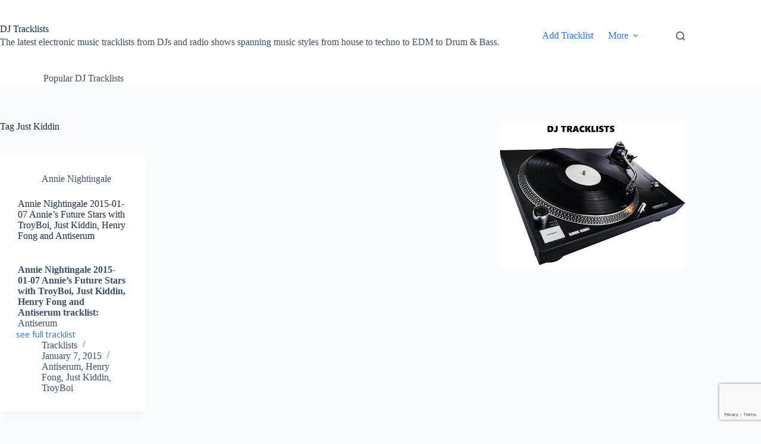

--- FILE ---
content_type: text/html; charset=utf-8
request_url: https://www.google.com/recaptcha/api2/anchor?ar=1&k=6LeTa7AUAAAAACQ8kBzZy5a6u75xs6s2Vl5Sg4_Z&co=aHR0cHM6Ly90cmFja2xpc3RzLnRob21hc2xhdXBzdGFkLmNvbTo0NDM.&hl=en&v=7gg7H51Q-naNfhmCP3_R47ho&size=invisible&anchor-ms=20000&execute-ms=30000&cb=jy6j9zh2bws7
body_size: 48173
content:
<!DOCTYPE HTML><html dir="ltr" lang="en"><head><meta http-equiv="Content-Type" content="text/html; charset=UTF-8">
<meta http-equiv="X-UA-Compatible" content="IE=edge">
<title>reCAPTCHA</title>
<style type="text/css">
/* cyrillic-ext */
@font-face {
  font-family: 'Roboto';
  font-style: normal;
  font-weight: 400;
  font-stretch: 100%;
  src: url(//fonts.gstatic.com/s/roboto/v48/KFO7CnqEu92Fr1ME7kSn66aGLdTylUAMa3GUBHMdazTgWw.woff2) format('woff2');
  unicode-range: U+0460-052F, U+1C80-1C8A, U+20B4, U+2DE0-2DFF, U+A640-A69F, U+FE2E-FE2F;
}
/* cyrillic */
@font-face {
  font-family: 'Roboto';
  font-style: normal;
  font-weight: 400;
  font-stretch: 100%;
  src: url(//fonts.gstatic.com/s/roboto/v48/KFO7CnqEu92Fr1ME7kSn66aGLdTylUAMa3iUBHMdazTgWw.woff2) format('woff2');
  unicode-range: U+0301, U+0400-045F, U+0490-0491, U+04B0-04B1, U+2116;
}
/* greek-ext */
@font-face {
  font-family: 'Roboto';
  font-style: normal;
  font-weight: 400;
  font-stretch: 100%;
  src: url(//fonts.gstatic.com/s/roboto/v48/KFO7CnqEu92Fr1ME7kSn66aGLdTylUAMa3CUBHMdazTgWw.woff2) format('woff2');
  unicode-range: U+1F00-1FFF;
}
/* greek */
@font-face {
  font-family: 'Roboto';
  font-style: normal;
  font-weight: 400;
  font-stretch: 100%;
  src: url(//fonts.gstatic.com/s/roboto/v48/KFO7CnqEu92Fr1ME7kSn66aGLdTylUAMa3-UBHMdazTgWw.woff2) format('woff2');
  unicode-range: U+0370-0377, U+037A-037F, U+0384-038A, U+038C, U+038E-03A1, U+03A3-03FF;
}
/* math */
@font-face {
  font-family: 'Roboto';
  font-style: normal;
  font-weight: 400;
  font-stretch: 100%;
  src: url(//fonts.gstatic.com/s/roboto/v48/KFO7CnqEu92Fr1ME7kSn66aGLdTylUAMawCUBHMdazTgWw.woff2) format('woff2');
  unicode-range: U+0302-0303, U+0305, U+0307-0308, U+0310, U+0312, U+0315, U+031A, U+0326-0327, U+032C, U+032F-0330, U+0332-0333, U+0338, U+033A, U+0346, U+034D, U+0391-03A1, U+03A3-03A9, U+03B1-03C9, U+03D1, U+03D5-03D6, U+03F0-03F1, U+03F4-03F5, U+2016-2017, U+2034-2038, U+203C, U+2040, U+2043, U+2047, U+2050, U+2057, U+205F, U+2070-2071, U+2074-208E, U+2090-209C, U+20D0-20DC, U+20E1, U+20E5-20EF, U+2100-2112, U+2114-2115, U+2117-2121, U+2123-214F, U+2190, U+2192, U+2194-21AE, U+21B0-21E5, U+21F1-21F2, U+21F4-2211, U+2213-2214, U+2216-22FF, U+2308-230B, U+2310, U+2319, U+231C-2321, U+2336-237A, U+237C, U+2395, U+239B-23B7, U+23D0, U+23DC-23E1, U+2474-2475, U+25AF, U+25B3, U+25B7, U+25BD, U+25C1, U+25CA, U+25CC, U+25FB, U+266D-266F, U+27C0-27FF, U+2900-2AFF, U+2B0E-2B11, U+2B30-2B4C, U+2BFE, U+3030, U+FF5B, U+FF5D, U+1D400-1D7FF, U+1EE00-1EEFF;
}
/* symbols */
@font-face {
  font-family: 'Roboto';
  font-style: normal;
  font-weight: 400;
  font-stretch: 100%;
  src: url(//fonts.gstatic.com/s/roboto/v48/KFO7CnqEu92Fr1ME7kSn66aGLdTylUAMaxKUBHMdazTgWw.woff2) format('woff2');
  unicode-range: U+0001-000C, U+000E-001F, U+007F-009F, U+20DD-20E0, U+20E2-20E4, U+2150-218F, U+2190, U+2192, U+2194-2199, U+21AF, U+21E6-21F0, U+21F3, U+2218-2219, U+2299, U+22C4-22C6, U+2300-243F, U+2440-244A, U+2460-24FF, U+25A0-27BF, U+2800-28FF, U+2921-2922, U+2981, U+29BF, U+29EB, U+2B00-2BFF, U+4DC0-4DFF, U+FFF9-FFFB, U+10140-1018E, U+10190-1019C, U+101A0, U+101D0-101FD, U+102E0-102FB, U+10E60-10E7E, U+1D2C0-1D2D3, U+1D2E0-1D37F, U+1F000-1F0FF, U+1F100-1F1AD, U+1F1E6-1F1FF, U+1F30D-1F30F, U+1F315, U+1F31C, U+1F31E, U+1F320-1F32C, U+1F336, U+1F378, U+1F37D, U+1F382, U+1F393-1F39F, U+1F3A7-1F3A8, U+1F3AC-1F3AF, U+1F3C2, U+1F3C4-1F3C6, U+1F3CA-1F3CE, U+1F3D4-1F3E0, U+1F3ED, U+1F3F1-1F3F3, U+1F3F5-1F3F7, U+1F408, U+1F415, U+1F41F, U+1F426, U+1F43F, U+1F441-1F442, U+1F444, U+1F446-1F449, U+1F44C-1F44E, U+1F453, U+1F46A, U+1F47D, U+1F4A3, U+1F4B0, U+1F4B3, U+1F4B9, U+1F4BB, U+1F4BF, U+1F4C8-1F4CB, U+1F4D6, U+1F4DA, U+1F4DF, U+1F4E3-1F4E6, U+1F4EA-1F4ED, U+1F4F7, U+1F4F9-1F4FB, U+1F4FD-1F4FE, U+1F503, U+1F507-1F50B, U+1F50D, U+1F512-1F513, U+1F53E-1F54A, U+1F54F-1F5FA, U+1F610, U+1F650-1F67F, U+1F687, U+1F68D, U+1F691, U+1F694, U+1F698, U+1F6AD, U+1F6B2, U+1F6B9-1F6BA, U+1F6BC, U+1F6C6-1F6CF, U+1F6D3-1F6D7, U+1F6E0-1F6EA, U+1F6F0-1F6F3, U+1F6F7-1F6FC, U+1F700-1F7FF, U+1F800-1F80B, U+1F810-1F847, U+1F850-1F859, U+1F860-1F887, U+1F890-1F8AD, U+1F8B0-1F8BB, U+1F8C0-1F8C1, U+1F900-1F90B, U+1F93B, U+1F946, U+1F984, U+1F996, U+1F9E9, U+1FA00-1FA6F, U+1FA70-1FA7C, U+1FA80-1FA89, U+1FA8F-1FAC6, U+1FACE-1FADC, U+1FADF-1FAE9, U+1FAF0-1FAF8, U+1FB00-1FBFF;
}
/* vietnamese */
@font-face {
  font-family: 'Roboto';
  font-style: normal;
  font-weight: 400;
  font-stretch: 100%;
  src: url(//fonts.gstatic.com/s/roboto/v48/KFO7CnqEu92Fr1ME7kSn66aGLdTylUAMa3OUBHMdazTgWw.woff2) format('woff2');
  unicode-range: U+0102-0103, U+0110-0111, U+0128-0129, U+0168-0169, U+01A0-01A1, U+01AF-01B0, U+0300-0301, U+0303-0304, U+0308-0309, U+0323, U+0329, U+1EA0-1EF9, U+20AB;
}
/* latin-ext */
@font-face {
  font-family: 'Roboto';
  font-style: normal;
  font-weight: 400;
  font-stretch: 100%;
  src: url(//fonts.gstatic.com/s/roboto/v48/KFO7CnqEu92Fr1ME7kSn66aGLdTylUAMa3KUBHMdazTgWw.woff2) format('woff2');
  unicode-range: U+0100-02BA, U+02BD-02C5, U+02C7-02CC, U+02CE-02D7, U+02DD-02FF, U+0304, U+0308, U+0329, U+1D00-1DBF, U+1E00-1E9F, U+1EF2-1EFF, U+2020, U+20A0-20AB, U+20AD-20C0, U+2113, U+2C60-2C7F, U+A720-A7FF;
}
/* latin */
@font-face {
  font-family: 'Roboto';
  font-style: normal;
  font-weight: 400;
  font-stretch: 100%;
  src: url(//fonts.gstatic.com/s/roboto/v48/KFO7CnqEu92Fr1ME7kSn66aGLdTylUAMa3yUBHMdazQ.woff2) format('woff2');
  unicode-range: U+0000-00FF, U+0131, U+0152-0153, U+02BB-02BC, U+02C6, U+02DA, U+02DC, U+0304, U+0308, U+0329, U+2000-206F, U+20AC, U+2122, U+2191, U+2193, U+2212, U+2215, U+FEFF, U+FFFD;
}
/* cyrillic-ext */
@font-face {
  font-family: 'Roboto';
  font-style: normal;
  font-weight: 500;
  font-stretch: 100%;
  src: url(//fonts.gstatic.com/s/roboto/v48/KFO7CnqEu92Fr1ME7kSn66aGLdTylUAMa3GUBHMdazTgWw.woff2) format('woff2');
  unicode-range: U+0460-052F, U+1C80-1C8A, U+20B4, U+2DE0-2DFF, U+A640-A69F, U+FE2E-FE2F;
}
/* cyrillic */
@font-face {
  font-family: 'Roboto';
  font-style: normal;
  font-weight: 500;
  font-stretch: 100%;
  src: url(//fonts.gstatic.com/s/roboto/v48/KFO7CnqEu92Fr1ME7kSn66aGLdTylUAMa3iUBHMdazTgWw.woff2) format('woff2');
  unicode-range: U+0301, U+0400-045F, U+0490-0491, U+04B0-04B1, U+2116;
}
/* greek-ext */
@font-face {
  font-family: 'Roboto';
  font-style: normal;
  font-weight: 500;
  font-stretch: 100%;
  src: url(//fonts.gstatic.com/s/roboto/v48/KFO7CnqEu92Fr1ME7kSn66aGLdTylUAMa3CUBHMdazTgWw.woff2) format('woff2');
  unicode-range: U+1F00-1FFF;
}
/* greek */
@font-face {
  font-family: 'Roboto';
  font-style: normal;
  font-weight: 500;
  font-stretch: 100%;
  src: url(//fonts.gstatic.com/s/roboto/v48/KFO7CnqEu92Fr1ME7kSn66aGLdTylUAMa3-UBHMdazTgWw.woff2) format('woff2');
  unicode-range: U+0370-0377, U+037A-037F, U+0384-038A, U+038C, U+038E-03A1, U+03A3-03FF;
}
/* math */
@font-face {
  font-family: 'Roboto';
  font-style: normal;
  font-weight: 500;
  font-stretch: 100%;
  src: url(//fonts.gstatic.com/s/roboto/v48/KFO7CnqEu92Fr1ME7kSn66aGLdTylUAMawCUBHMdazTgWw.woff2) format('woff2');
  unicode-range: U+0302-0303, U+0305, U+0307-0308, U+0310, U+0312, U+0315, U+031A, U+0326-0327, U+032C, U+032F-0330, U+0332-0333, U+0338, U+033A, U+0346, U+034D, U+0391-03A1, U+03A3-03A9, U+03B1-03C9, U+03D1, U+03D5-03D6, U+03F0-03F1, U+03F4-03F5, U+2016-2017, U+2034-2038, U+203C, U+2040, U+2043, U+2047, U+2050, U+2057, U+205F, U+2070-2071, U+2074-208E, U+2090-209C, U+20D0-20DC, U+20E1, U+20E5-20EF, U+2100-2112, U+2114-2115, U+2117-2121, U+2123-214F, U+2190, U+2192, U+2194-21AE, U+21B0-21E5, U+21F1-21F2, U+21F4-2211, U+2213-2214, U+2216-22FF, U+2308-230B, U+2310, U+2319, U+231C-2321, U+2336-237A, U+237C, U+2395, U+239B-23B7, U+23D0, U+23DC-23E1, U+2474-2475, U+25AF, U+25B3, U+25B7, U+25BD, U+25C1, U+25CA, U+25CC, U+25FB, U+266D-266F, U+27C0-27FF, U+2900-2AFF, U+2B0E-2B11, U+2B30-2B4C, U+2BFE, U+3030, U+FF5B, U+FF5D, U+1D400-1D7FF, U+1EE00-1EEFF;
}
/* symbols */
@font-face {
  font-family: 'Roboto';
  font-style: normal;
  font-weight: 500;
  font-stretch: 100%;
  src: url(//fonts.gstatic.com/s/roboto/v48/KFO7CnqEu92Fr1ME7kSn66aGLdTylUAMaxKUBHMdazTgWw.woff2) format('woff2');
  unicode-range: U+0001-000C, U+000E-001F, U+007F-009F, U+20DD-20E0, U+20E2-20E4, U+2150-218F, U+2190, U+2192, U+2194-2199, U+21AF, U+21E6-21F0, U+21F3, U+2218-2219, U+2299, U+22C4-22C6, U+2300-243F, U+2440-244A, U+2460-24FF, U+25A0-27BF, U+2800-28FF, U+2921-2922, U+2981, U+29BF, U+29EB, U+2B00-2BFF, U+4DC0-4DFF, U+FFF9-FFFB, U+10140-1018E, U+10190-1019C, U+101A0, U+101D0-101FD, U+102E0-102FB, U+10E60-10E7E, U+1D2C0-1D2D3, U+1D2E0-1D37F, U+1F000-1F0FF, U+1F100-1F1AD, U+1F1E6-1F1FF, U+1F30D-1F30F, U+1F315, U+1F31C, U+1F31E, U+1F320-1F32C, U+1F336, U+1F378, U+1F37D, U+1F382, U+1F393-1F39F, U+1F3A7-1F3A8, U+1F3AC-1F3AF, U+1F3C2, U+1F3C4-1F3C6, U+1F3CA-1F3CE, U+1F3D4-1F3E0, U+1F3ED, U+1F3F1-1F3F3, U+1F3F5-1F3F7, U+1F408, U+1F415, U+1F41F, U+1F426, U+1F43F, U+1F441-1F442, U+1F444, U+1F446-1F449, U+1F44C-1F44E, U+1F453, U+1F46A, U+1F47D, U+1F4A3, U+1F4B0, U+1F4B3, U+1F4B9, U+1F4BB, U+1F4BF, U+1F4C8-1F4CB, U+1F4D6, U+1F4DA, U+1F4DF, U+1F4E3-1F4E6, U+1F4EA-1F4ED, U+1F4F7, U+1F4F9-1F4FB, U+1F4FD-1F4FE, U+1F503, U+1F507-1F50B, U+1F50D, U+1F512-1F513, U+1F53E-1F54A, U+1F54F-1F5FA, U+1F610, U+1F650-1F67F, U+1F687, U+1F68D, U+1F691, U+1F694, U+1F698, U+1F6AD, U+1F6B2, U+1F6B9-1F6BA, U+1F6BC, U+1F6C6-1F6CF, U+1F6D3-1F6D7, U+1F6E0-1F6EA, U+1F6F0-1F6F3, U+1F6F7-1F6FC, U+1F700-1F7FF, U+1F800-1F80B, U+1F810-1F847, U+1F850-1F859, U+1F860-1F887, U+1F890-1F8AD, U+1F8B0-1F8BB, U+1F8C0-1F8C1, U+1F900-1F90B, U+1F93B, U+1F946, U+1F984, U+1F996, U+1F9E9, U+1FA00-1FA6F, U+1FA70-1FA7C, U+1FA80-1FA89, U+1FA8F-1FAC6, U+1FACE-1FADC, U+1FADF-1FAE9, U+1FAF0-1FAF8, U+1FB00-1FBFF;
}
/* vietnamese */
@font-face {
  font-family: 'Roboto';
  font-style: normal;
  font-weight: 500;
  font-stretch: 100%;
  src: url(//fonts.gstatic.com/s/roboto/v48/KFO7CnqEu92Fr1ME7kSn66aGLdTylUAMa3OUBHMdazTgWw.woff2) format('woff2');
  unicode-range: U+0102-0103, U+0110-0111, U+0128-0129, U+0168-0169, U+01A0-01A1, U+01AF-01B0, U+0300-0301, U+0303-0304, U+0308-0309, U+0323, U+0329, U+1EA0-1EF9, U+20AB;
}
/* latin-ext */
@font-face {
  font-family: 'Roboto';
  font-style: normal;
  font-weight: 500;
  font-stretch: 100%;
  src: url(//fonts.gstatic.com/s/roboto/v48/KFO7CnqEu92Fr1ME7kSn66aGLdTylUAMa3KUBHMdazTgWw.woff2) format('woff2');
  unicode-range: U+0100-02BA, U+02BD-02C5, U+02C7-02CC, U+02CE-02D7, U+02DD-02FF, U+0304, U+0308, U+0329, U+1D00-1DBF, U+1E00-1E9F, U+1EF2-1EFF, U+2020, U+20A0-20AB, U+20AD-20C0, U+2113, U+2C60-2C7F, U+A720-A7FF;
}
/* latin */
@font-face {
  font-family: 'Roboto';
  font-style: normal;
  font-weight: 500;
  font-stretch: 100%;
  src: url(//fonts.gstatic.com/s/roboto/v48/KFO7CnqEu92Fr1ME7kSn66aGLdTylUAMa3yUBHMdazQ.woff2) format('woff2');
  unicode-range: U+0000-00FF, U+0131, U+0152-0153, U+02BB-02BC, U+02C6, U+02DA, U+02DC, U+0304, U+0308, U+0329, U+2000-206F, U+20AC, U+2122, U+2191, U+2193, U+2212, U+2215, U+FEFF, U+FFFD;
}
/* cyrillic-ext */
@font-face {
  font-family: 'Roboto';
  font-style: normal;
  font-weight: 900;
  font-stretch: 100%;
  src: url(//fonts.gstatic.com/s/roboto/v48/KFO7CnqEu92Fr1ME7kSn66aGLdTylUAMa3GUBHMdazTgWw.woff2) format('woff2');
  unicode-range: U+0460-052F, U+1C80-1C8A, U+20B4, U+2DE0-2DFF, U+A640-A69F, U+FE2E-FE2F;
}
/* cyrillic */
@font-face {
  font-family: 'Roboto';
  font-style: normal;
  font-weight: 900;
  font-stretch: 100%;
  src: url(//fonts.gstatic.com/s/roboto/v48/KFO7CnqEu92Fr1ME7kSn66aGLdTylUAMa3iUBHMdazTgWw.woff2) format('woff2');
  unicode-range: U+0301, U+0400-045F, U+0490-0491, U+04B0-04B1, U+2116;
}
/* greek-ext */
@font-face {
  font-family: 'Roboto';
  font-style: normal;
  font-weight: 900;
  font-stretch: 100%;
  src: url(//fonts.gstatic.com/s/roboto/v48/KFO7CnqEu92Fr1ME7kSn66aGLdTylUAMa3CUBHMdazTgWw.woff2) format('woff2');
  unicode-range: U+1F00-1FFF;
}
/* greek */
@font-face {
  font-family: 'Roboto';
  font-style: normal;
  font-weight: 900;
  font-stretch: 100%;
  src: url(//fonts.gstatic.com/s/roboto/v48/KFO7CnqEu92Fr1ME7kSn66aGLdTylUAMa3-UBHMdazTgWw.woff2) format('woff2');
  unicode-range: U+0370-0377, U+037A-037F, U+0384-038A, U+038C, U+038E-03A1, U+03A3-03FF;
}
/* math */
@font-face {
  font-family: 'Roboto';
  font-style: normal;
  font-weight: 900;
  font-stretch: 100%;
  src: url(//fonts.gstatic.com/s/roboto/v48/KFO7CnqEu92Fr1ME7kSn66aGLdTylUAMawCUBHMdazTgWw.woff2) format('woff2');
  unicode-range: U+0302-0303, U+0305, U+0307-0308, U+0310, U+0312, U+0315, U+031A, U+0326-0327, U+032C, U+032F-0330, U+0332-0333, U+0338, U+033A, U+0346, U+034D, U+0391-03A1, U+03A3-03A9, U+03B1-03C9, U+03D1, U+03D5-03D6, U+03F0-03F1, U+03F4-03F5, U+2016-2017, U+2034-2038, U+203C, U+2040, U+2043, U+2047, U+2050, U+2057, U+205F, U+2070-2071, U+2074-208E, U+2090-209C, U+20D0-20DC, U+20E1, U+20E5-20EF, U+2100-2112, U+2114-2115, U+2117-2121, U+2123-214F, U+2190, U+2192, U+2194-21AE, U+21B0-21E5, U+21F1-21F2, U+21F4-2211, U+2213-2214, U+2216-22FF, U+2308-230B, U+2310, U+2319, U+231C-2321, U+2336-237A, U+237C, U+2395, U+239B-23B7, U+23D0, U+23DC-23E1, U+2474-2475, U+25AF, U+25B3, U+25B7, U+25BD, U+25C1, U+25CA, U+25CC, U+25FB, U+266D-266F, U+27C0-27FF, U+2900-2AFF, U+2B0E-2B11, U+2B30-2B4C, U+2BFE, U+3030, U+FF5B, U+FF5D, U+1D400-1D7FF, U+1EE00-1EEFF;
}
/* symbols */
@font-face {
  font-family: 'Roboto';
  font-style: normal;
  font-weight: 900;
  font-stretch: 100%;
  src: url(//fonts.gstatic.com/s/roboto/v48/KFO7CnqEu92Fr1ME7kSn66aGLdTylUAMaxKUBHMdazTgWw.woff2) format('woff2');
  unicode-range: U+0001-000C, U+000E-001F, U+007F-009F, U+20DD-20E0, U+20E2-20E4, U+2150-218F, U+2190, U+2192, U+2194-2199, U+21AF, U+21E6-21F0, U+21F3, U+2218-2219, U+2299, U+22C4-22C6, U+2300-243F, U+2440-244A, U+2460-24FF, U+25A0-27BF, U+2800-28FF, U+2921-2922, U+2981, U+29BF, U+29EB, U+2B00-2BFF, U+4DC0-4DFF, U+FFF9-FFFB, U+10140-1018E, U+10190-1019C, U+101A0, U+101D0-101FD, U+102E0-102FB, U+10E60-10E7E, U+1D2C0-1D2D3, U+1D2E0-1D37F, U+1F000-1F0FF, U+1F100-1F1AD, U+1F1E6-1F1FF, U+1F30D-1F30F, U+1F315, U+1F31C, U+1F31E, U+1F320-1F32C, U+1F336, U+1F378, U+1F37D, U+1F382, U+1F393-1F39F, U+1F3A7-1F3A8, U+1F3AC-1F3AF, U+1F3C2, U+1F3C4-1F3C6, U+1F3CA-1F3CE, U+1F3D4-1F3E0, U+1F3ED, U+1F3F1-1F3F3, U+1F3F5-1F3F7, U+1F408, U+1F415, U+1F41F, U+1F426, U+1F43F, U+1F441-1F442, U+1F444, U+1F446-1F449, U+1F44C-1F44E, U+1F453, U+1F46A, U+1F47D, U+1F4A3, U+1F4B0, U+1F4B3, U+1F4B9, U+1F4BB, U+1F4BF, U+1F4C8-1F4CB, U+1F4D6, U+1F4DA, U+1F4DF, U+1F4E3-1F4E6, U+1F4EA-1F4ED, U+1F4F7, U+1F4F9-1F4FB, U+1F4FD-1F4FE, U+1F503, U+1F507-1F50B, U+1F50D, U+1F512-1F513, U+1F53E-1F54A, U+1F54F-1F5FA, U+1F610, U+1F650-1F67F, U+1F687, U+1F68D, U+1F691, U+1F694, U+1F698, U+1F6AD, U+1F6B2, U+1F6B9-1F6BA, U+1F6BC, U+1F6C6-1F6CF, U+1F6D3-1F6D7, U+1F6E0-1F6EA, U+1F6F0-1F6F3, U+1F6F7-1F6FC, U+1F700-1F7FF, U+1F800-1F80B, U+1F810-1F847, U+1F850-1F859, U+1F860-1F887, U+1F890-1F8AD, U+1F8B0-1F8BB, U+1F8C0-1F8C1, U+1F900-1F90B, U+1F93B, U+1F946, U+1F984, U+1F996, U+1F9E9, U+1FA00-1FA6F, U+1FA70-1FA7C, U+1FA80-1FA89, U+1FA8F-1FAC6, U+1FACE-1FADC, U+1FADF-1FAE9, U+1FAF0-1FAF8, U+1FB00-1FBFF;
}
/* vietnamese */
@font-face {
  font-family: 'Roboto';
  font-style: normal;
  font-weight: 900;
  font-stretch: 100%;
  src: url(//fonts.gstatic.com/s/roboto/v48/KFO7CnqEu92Fr1ME7kSn66aGLdTylUAMa3OUBHMdazTgWw.woff2) format('woff2');
  unicode-range: U+0102-0103, U+0110-0111, U+0128-0129, U+0168-0169, U+01A0-01A1, U+01AF-01B0, U+0300-0301, U+0303-0304, U+0308-0309, U+0323, U+0329, U+1EA0-1EF9, U+20AB;
}
/* latin-ext */
@font-face {
  font-family: 'Roboto';
  font-style: normal;
  font-weight: 900;
  font-stretch: 100%;
  src: url(//fonts.gstatic.com/s/roboto/v48/KFO7CnqEu92Fr1ME7kSn66aGLdTylUAMa3KUBHMdazTgWw.woff2) format('woff2');
  unicode-range: U+0100-02BA, U+02BD-02C5, U+02C7-02CC, U+02CE-02D7, U+02DD-02FF, U+0304, U+0308, U+0329, U+1D00-1DBF, U+1E00-1E9F, U+1EF2-1EFF, U+2020, U+20A0-20AB, U+20AD-20C0, U+2113, U+2C60-2C7F, U+A720-A7FF;
}
/* latin */
@font-face {
  font-family: 'Roboto';
  font-style: normal;
  font-weight: 900;
  font-stretch: 100%;
  src: url(//fonts.gstatic.com/s/roboto/v48/KFO7CnqEu92Fr1ME7kSn66aGLdTylUAMa3yUBHMdazQ.woff2) format('woff2');
  unicode-range: U+0000-00FF, U+0131, U+0152-0153, U+02BB-02BC, U+02C6, U+02DA, U+02DC, U+0304, U+0308, U+0329, U+2000-206F, U+20AC, U+2122, U+2191, U+2193, U+2212, U+2215, U+FEFF, U+FFFD;
}

</style>
<link rel="stylesheet" type="text/css" href="https://www.gstatic.com/recaptcha/releases/7gg7H51Q-naNfhmCP3_R47ho/styles__ltr.css">
<script nonce="a01br03tC67XaGGjYCI4kA" type="text/javascript">window['__recaptcha_api'] = 'https://www.google.com/recaptcha/api2/';</script>
<script type="text/javascript" src="https://www.gstatic.com/recaptcha/releases/7gg7H51Q-naNfhmCP3_R47ho/recaptcha__en.js" nonce="a01br03tC67XaGGjYCI4kA">
      
    </script></head>
<body><div id="rc-anchor-alert" class="rc-anchor-alert"></div>
<input type="hidden" id="recaptcha-token" value="[base64]">
<script type="text/javascript" nonce="a01br03tC67XaGGjYCI4kA">
      recaptcha.anchor.Main.init("[\x22ainput\x22,[\x22bgdata\x22,\x22\x22,\[base64]/[base64]/[base64]/KE4oMTI0LHYsdi5HKSxMWihsLHYpKTpOKDEyNCx2LGwpLFYpLHYpLFQpKSxGKDE3MSx2KX0scjc9ZnVuY3Rpb24obCl7cmV0dXJuIGx9LEM9ZnVuY3Rpb24obCxWLHYpe04odixsLFYpLFZbYWtdPTI3OTZ9LG49ZnVuY3Rpb24obCxWKXtWLlg9KChWLlg/[base64]/[base64]/[base64]/[base64]/[base64]/[base64]/[base64]/[base64]/[base64]/[base64]/[base64]\\u003d\x22,\[base64]\\u003d\x22,\x22fl5tEwxoGUcow5PChy8ew7LDj2/DjsOGwp8Sw7LCn24fBS3DuE8xF1PDiBYlw4oPOzPCpcOdwoTCtSxYw5J1w6DDl8KmwrnCt3HCk8OYwroPwrTCn8O9aMKgKg0Aw6MbBcKzccKFXi5lWsKkwp/CjxfDmlpcw4pRI8Kmw63Dn8OSw5xTWMOnw6TCqULCnk0+Q2Qjw4tnAlzClMK9w7F2CChIXksdwpt6w7YAAcKbDC9VwoECw7tiaCrDvMOxwpR/w4TDjnFOXsOrQn1/SsOqw6/DvsOuEsKdGcOzTMKww60bL2ZOwoJ6G3HCnTvCrcKhw64Hwp0qwqsbC07CpsKAZxYzwqnDisKCwokiwq3DjsOHw6dXbQ4ew7ICw5LCosK9asOBwpBxccK8w65xOcOIw6dwLj3Cl0XCuy7Co8KCS8O5w53Dqyx2w689w40+wrZow61Mw6N2wqUHwrnCgQDCgh/[base64]/[base64]/ChnxfYsKNwr3CtcOjETpKCMOsw6VYwp3CnsKeL17Cu03CgMKgw6F4w4jDn8KJVMK9IQ/Dv8O8DEPCmMOhwq/[base64]/A0chwrbDhsO5E8ODZjw1w6vCu2/CnkJCKcKfbylDwrjCqcKbw67DpBwswrQvwp3Dn0XCryDCqcOmwq7CuyNpZMKEwozDjibCjBoYw49YwqXDvcOKNStVw5AJwpTDusOsw45KDXbDlcKHAcKjHcKlO1IsHAk4IMOtw4wCBBfCg8KFeMKGIsKlwqDCrMOKwoJLHcKqFsKUYGdnTsKnYcKEA8K4w4Y/KcOXwpLDu8ODfH3Do07Dr8KRJ8KjwqA3w4TDtcOEw4PCjcK6O1HCtMK7PiDCi8KQw5TCocKyeEbCo8KGYMKlwpsDwoHCgMKGSjjDv1ZQXMK1wrjDvRzCp2hzen/DkMKNAULDpD7CvcOfPB8KR0jDkyTCu8KoLAjDvV/[base64]/CpsKNw5w+w6rDuioDDsK+B8KOw4oHw7cnwqICLMK+SiAewqPDocKKwrTCkVDDtMK7wrg+w7QjSmdAwoIMNWdmOsKcwoPDtArCo8KnXcOTw59KwqbDsEFMwp/Dj8OTwod8CcKLWMKLwr0ww6vCi8KrGcO/GggZwpE2wpXCnsOYE8Obwp3Cj8K/woXCgyswOcKYw44lYTs1w7/CsBLDiC/CrsKkT2vCujjDj8KuCjFbbB8FdsK9w61jwoh1DBXCo3Nhw5HCqwFAwrPCmzDDrsOWWzRBwoQSS3g+w5pYasKNVcODw6JqFMORGz7CkXB7GiTDpMOEJ8KzVHkxQCrDoMO5DWrCi3rCt1/Dvk4zwpjDiMOLQsOew7vDs8ONw4XDsmQuw73CtwDDgwLCqitGw7cPw5jDicObwp7DlcOLTsKxw5LDpcOLwoTDuGRAYD/[base64]/Cu8OiwovDjcK5w6kxwqdOw45Ww6E+w5TCqHDCj8KTNMKeI3VtV8KWwohJbcONACRkTsOibyHCizIGwoN/TMKFCHvCuA7CvMO+RsOEw4TDt37Dv3XDrQd1GsOKw4/Cn20DQRnCvMKuMMK5w4MTw7dZw5HCpcKKHFw8DHlYHMKkeMKFCsOGR8OAUhslIiB3wokpFsKoQ8OUScOQwpXDucOqw58MwovCsw0aw6gSw5vDl8Kme8KVHm8fwojCpzQ/fAtoYA0Zw6tAN8K0w4fDg2TDgwzCsBwWa8ODeMK8w43DscKfYDzDt8KRdHXDi8O9MMOpKHooJsOewpPCs8KwwrvCrnjDgMOXEcKSw6vDvsKoRMK+MMKAw5B6L0Azw4jDh3/CpsOOQ0rDoFvCtGQ4w4PDqipqJ8KLwpTDslrCohF+wpsRwrbCknrCtBjDrXrDrcKVFcOjwp8WaMOtOVPDssO9w4XDqH4HMsOUwp/DonPCkkAeOMKXdS7DjsKNLl7CoyvDo8K1H8O/wplgHjvCvTDCjxx+w6LDrHXDl8K5wqwgQSxNGRpoFl0FCMO1wog8e0nClMONw7/Dq8KVw4nDhWXDusKHw6jDr8OdwqwhYHHCp1Qpw4/DucO6JcOOw5HDsjbCqk07w7tSwpNiXMK+woHCs8KuFhBVJy/Dpj1TwqvDmcKWw5NSUlPDhWUJw5ovZcOiwpXCm2oFw75+R8O/wrcIwoYmdRhJw4w9JgQnL23Cj8Kvw7xow5LCnHhUAMKoQcK2wrdXIjjChyQsw5gxPMODwoEKKn/CkMKCwoQoUC0swp/CvAsVK1BawqcgSsO6XsOsAiFdGcOFDxrDrkvCgAIsHy5bdMOPw7zDt3Bow6h4A0gswoF+bF7CgSrCl8OVNQVUdcOWGMOPwoU6wpXCucK2WGlkw4fCsW9xwoMzA8OaeBQCQyAfdcKiw6/DsMOgwqvCtMOmw7Bowph6YALDvcOZSXrClHRvwp9gVcKhw6zClsKIwofDlcKvw4YWwoRcwqrDvMKxdMKqwr7DmA99YE7CkMOjw7N8w4g+wpsdwrPDqjASXUd6OFhRbsOmDcKCd8K2wpjCrcKrUMOAw4psw49hw6kmDVjCrzBHDA3Cnh7DrsKGw6TCli5CcsOiw4/CrcK+fcOuw7XCnEdfw5TCpTFaw6c4F8O/E0/Ci3oMbMKhPcOTLsKpw7RhwoVWKMOHw7LCssOPTnnDh8KJw6jCi8K2w6Rfwq4nVXYWwo/DuUAtK8KkH8K/[base64]/wrLDu8OGWMOBwowKwrjDqMO4wopGw4LDvxLDg0vDtWQOw7DCsG3CsyAwb8KsWsOLw41Sw4vCh8KwT8K/[base64]/CnB3ChCwwEMOOw7nChsKIwowdXcOmwr3Dq8KwNxHDihTDtCzCg0IzdA3Dr8KawpVZDGPDg1lXbVk4wqd1w6rDrTRvcMOFw4xwesKgSAUvw6MOQcK7w44Kwrl3FERIEcOBw6JvJ2LDtMKQV8Kfw4FnWMOlwolWLU/Dp07DjB/DoAjCgHJIw65ycsOPwoFgwp9yQG3CqsO/U8K5w4jDl2jDsgRNw7HDqE3Dg1HCucO9w7fCri4WTHLDscOWwpB/wpNZB8KcLXnChcKDwqrDqBMnKEzDs8K6w55yIlzCgMOCwokZw67DuMO6Y2V3Z8Klw5N9wpjDnMO6YsKgw7jCvMKawophAUx4wqLCuRDCqMKgwpXCsMKjM8OwwqvCiT9tw5bCnHYCwoHConchwqRZwoPDmiA5wrA3w5jCv8ODZifDlE3Cm2vCjiEDw7DDtn/DuxbDjWbCpsKvw6XCuEczU8O1wonDmiVjwoTDojvCiA3Du8OvZMKvJVPCn8OLw6fDjH3DqRAXw48awr7DtcKYIMK5cMOvZMOfwo5Ww5trwqMZw7UVw4rDiw7Dt8KWwqnDqcKGwofDtMOYw6hnBwXDplFxw5EALMO/wrBFccODezF4wr0Rw5hWw7/Dm13DoBHDnw/DhE8KATlyL8KEbhPCnsO8wq9PKsOZLMOqw5nCjEjCsMO0e8O3w5U8wrIcJ1QYwotnw7YrFcO9OcK1EmU4wqLCuMOLw5PCn8OvEMKrw57Ci8OibsKPLnXDrRHDoh/CiWrDkMODw7vDqsOrwpfDjipMNT12WsKXw4TCkSBywqVPSQnDl3/Dl8OkwrDCqDLDnVvCu8Kiw7vDncOFw7PDryUoe8O8VMK4MR3DuiHCv07DpsOaYh/Ckx1hwokOw5bChMK8V0gFwpJjw7PCvmTCmXfDtgPCu8OVWTnDsHRrAB90w49Yw5jCpcOHTwocw64BdRIOflVVOQfDo8KIwpDDuU/[base64]/[base64]/wqBRwrNoCMKVw53CnsOnPVjCo8OLwo9zF8ORwoPCpcKuI8O2wqxbSzPDsEc/w6TCkDnDkMOfAcOFLgZAw5HChS8Xw7Z5VMKEa1XDtcKJw78kwqXCgcKxeMOSw7cSZcKBC8Oxwqg5w6Fdw6fDscOiwqcvwrbCkMKhwqjCh8KuOcO2w4wvSUlBSMKIFSTDv1zDo2/Ck8K+YQ48wqtlw5Asw7LCjDJww4XCvMKAwosGB8O5w6rCtEEJwqtbSGXCrDgHwphqLBhYeynDoGVrNVtRw4FHwrZsw5HCh8Kgw67DtGLDkSxMw6HCsjhpVR3CkcO3eQIAw5p5QBTCu8O3wpXDgjvDl8KAw7J/w7vDr8OgP8KIw6Ayw7zDtMOKH8KuDsKAw6fDrR3CicOobsKpw5Vyw6ESfsO6w5IDwqUvwr7DnhXDrFHDswZAOsKhU8KdJ8KXw7dQG2UXLMKpazbClC9uHMKnwopgG0IkwrHDrmXDusKUWMOTwqbDpWrDrcKQw73CiFFRw5nCk1DDocO6w7FBR8KdL8Oyw4/Cs3lSLMKEw6IYBcObw55FwrVhJ0BxwqHCi8OQwqoVUMOMw4jCq3dlRcO9wrZxb8KOw6IIOMOBw4TCvWfDgsKXR8OxdwLDhjIuwq/Cu0HDjDkqw7NwFT98J2dWw4QMPUIyw5LCngt8EsKFY8KfKFwMOgbCtsKRwrpWw4LDp0Inw7zCoyhDS8OJQMK4elvCh27DvsKUBMKFwrLDg8KGAMKnacKINAN9wrdzwqTCqzpkX8OFwoM6wq/CtsKULA7DjsOrwrR/dmnCmiJOwrvDn1TDs8OHLsOje8OjX8OGCB3DpkEvO8KCRsOsw63Di2VNEsO+w6M1GCPDosOTwpjDpMKtM181w5nDt0HDoUYOw48gw5UDwpHCoxAqw6wrwoBjw5rCiMKtwqtjBlFtOn1xNj7DpjvCqcOSwoM4w6pHWsKbwo86GmNQw7EHwo/DhMKswqc1BmzCscOtB8ONZsO/[base64]/[base64]/DojbDlXbCk8Kww4o7worDjDjDuH9cbsKcw7lAwpPCjsKHwoXCi2PDjMOSwrxRGUrCv8Kcw7fDnA7DrcOQw7XDp0XCgMKsWcO3eXBqFlzDlBPCkMKlb8KPFsK1TG5bRwFiw6RHwqbCicKwDcK0L8Kuw4siAyJMw5ZaNx/[base64]/CrwZCNMObwqonw4gvw59wwqLCnsKYw45MU0InHMKgw41vSMKFZ8OJCTXDoFgOw7XDhmrCgMK0CXfCoMK8w53CswEQw4nCgcKFccKmw73DmUAcDzLCv8KWwrvDo8KTIA99PxNzR8Ktwq/CicKIwrjChUjDmgzDisKiw6vDkHpIR8K6S8OoTmIMU8Orw7lhwq87dirDucO6Qx1YBMOpwqfCgzIlw7d3JFU8SmDCn2XCqMKHw6nDtMOSMiLDoMKTwp3DqMKaNzdEEVvCn8OWYR3Cgh8JwrVzw6NDC13DpsOCw50UKjBhKMK/woNeUcOvwpl/K24mGzTDuAQyS8K7w7Y9wqbCqyTClsOVwo86R8K6byVuLQp/wr3DmMKNBcOtwpDDpmRMFHLDmllawpBqw5HCrmBdWyBCwoXCjAcCbTgZLcO/[base64]/CpgnChS5+PcKZworCsMKew4/DuMOjw6bDjMKjw5DCm8OGwpZLw41lI8ONbMKnw69kw6LClT1tdG01B8KhLw13eMORaSDDt2dHfX0XwqnCuMOIw4XCtsKhSMOoQcKDdSF0w4VnwrbCnFI9P8K1XFzDilLCqsKwH0jCgcKXIsO/[base64]/Dj8OowqAbwqrCjBTCnMO+GMKVdXHDncOdIMOOwrnChxPDsMOXTsKzEzvCpj/DssOCAQXCoQ/DjsK/bsK1CXUha1ZUBE7Cj8KXw7UOwoBUBSVtw5LCusKSw5LDjcKww4bCjTYBHsOPJjTDuwhbwp7CqcOAScKewo/DpxPCk8KuwpFlW8KRwp/DrcOrSQAUTcKow4DCu3UgWFoxw5HDjMKIw4sRfD3CkcKHw6nDusKFw7XChS0jw4VNw5jDpjjDusOOWXdsBGEEw6VBZMKHw5VpIijDrMKIwrfDg3I/J8KADcKtw5g+w41HBsKfF2/DmgBJYMKKw7oBwp07YGVmwpE4NlXDqBDDl8KSw55KE8K4b0zDpMO1wpHCoy7Cn8OLw7LCqsOZfsO5AmnCpMKQw4nCghUtUXzDoULDrRHDn8KEUXV2VcKXE8ObGEEjJBcPw61jQSXChWZTBX1PA8KIW2HCucKQwpHDpgQTCsO7ZQ/CjzjDkMKWDXVVwrRLKkfCnyNsw67DkxTCkcK4Wz/CssOAw4UgPcKrBcOgPVXCjjsGwrLDigHCu8K4w7LDjcKDG0Zmwr5Iw58xDcKyI8OmwpfCjGRFwrnDi2hLw5LDt1jCon8BwqoCecOzUcKqwr4QLRXDmhJCN8K9LTHCgsOXw6JmwpBOw5xxwoHCiMK1wpLChH3DuXNBDsO4dnhrR2PCoHl3wr3DmDjCvcOrQjs/w59iFmtywoLDkMOWHBfCm1d+CsO2bsKiUcK3TsKhw4xFwr/CkHoVemzCg0nCrWPDh3xyDsO/w5d+EsKMDVY0w4zDlMK7CAZpdcOWe8KLwpDCp3zCgRoRaWR1wqDDhhbCoH3CnmsoI0Z+w6fDqhLDnMKFw4Fyw6RXBiRRw7QwTmgtCcOfw5UYw4scw7RAworDusKOw6/DphnCryvDgMOVSFliHSHCgMO5w7zCslbDnXdyWxbDi8OpYcONw6t+bsOZw63CqsKUKsKqOsOzwq03woZkw4ZEwovClRvCi05QV8OSw4ZSw5pOD3FLwpp/wprDo8K/wrDCg099acKdw4fCszN8wprDu8KqUsORSV7ChgzDiTnChsOPTV3DmMOracOTw6xJVCs6elXDkcOWRTfDtmA2O2tdK0/CnFnDvMKzQsOyCsKREVPDpyvCqBPDqVdnwoQmQcOUYMOwwrHCnGdPSTLCj8KFKidxw7Vvw6AAw5cwBAIVwqorG1TCuzXCg1hKwr7Cl8KDwocDw5HDscO4Ql5lTMKTXMKkwr4oZcOjw4UcLUQ8w6DCqzE9YMO6A8K/fMOnw54RW8KEw5TCpmEuGR0CdsO1DMOTw50MM0XDnEw6bcOBwprDjVHDuwdiw4HDtzrCj8K/w4bDpRYvfEZMUMO6wqoVHcKmwofDmcKGw4TDvzMiw65zUkBWO8OXw7PCm2wxWsO6wo3Dl21+Gj3CiGsXGcO/F8O3WRnDucOjY8Kmw4wZwoDDsyzDiAlQEwRcM2LDqsO0FXPDjsKQOcK7Ok1+M8Ksw4xuccKUw6t2w4DCnR/[base64]/Dm8KdfcKhb8Klwo0lw4bDtRLDum50dsK0ecO5AWVhPMKJIsO+w4cvacOxA0rDn8Kbw4LDusKIS17DoU8WcsKPN0LCicOmw6E5w5wzDggBSsKaJMKqw6nCvMOWw6LCk8Ojwo/[base64]/wr/[base64]/wr0QZ1dhwqJUw5/DgSDCj8Okw4IEwqNJwpgcY8OfwrTCsQhrwoQ+Hz0Qw4TDvnPClRJrw4E9w4jCin/CqhrDssO+w5t3DMKdw4vCmREnOsO9w6Aqw4VlXcKLd8Kiwr1Bbj1GwoQKwoEkGnN8w4kpw6FOwpADw5gWFDddRWtqwoocGj9OP8OxamzDhh51GVkSw69+S8KFeWXCpmvDlldWdEnDjsODwrZeZSvCn17DnzLCkcO3YcK+d8KywqAlDMK/[base64]/VsKoB0HDpMO8w4IRP8Khw61jDMKjRsKzw7PCp8KIwq7CrcOdw4FWbsObw7QzLyYCwrnCpMO/HE1fUid4wpBFwphNeMKEVMKYw4g5AcKCwq0/w5olwo3Cok4tw5dBwpI+EXU5wqzCgw5uEMOkw5pyw7QWwr99bMOfw4rDtMKhw4UUW8OVI1PDpALDgcO5wqbDh3/Cp0PDicKiw6bCnRXDp2XDrCfDscKjwqDCrcOBKsKjw7c7ecOCbcKlXsOKE8KIw6Y0w6wbw7TDpsKfwrJHLcKFw4jDvQduRcOPw5NjwpElw79kw7d0cMK9VcOtD8O7ck4KaEYhQiTCrSbDu8KIVcOhwoNyMDF/O8KEwr/CoQ/ChGhfIcO7wq7Cp8OZwoXCrsKZFcK/w4vCsn/DosO9wo3DoXQEO8OHwo93wocXwqNBwpc4wphTw5JZK15PGsKjA8Kyw6dUeMKNw7/DscOew4XDsMK5AcKSAADDgcK2WitmA8OTUAPDhcKMTMOUGARQLsOqCXUXwpTDiyMqesK+w7kKw5LCtMKSwoDCm8Ovw5zCrDnCpVjCm8KZBDc/YxQ5wrnCu2XDuXjCmQbCgMKxw5Iawqcpw6AKXSh2SxjCkXxvw7Auw4oPwoTDvm/[base64]/CrcKYTsOkwrBAw7Iawo7CvwMjJlPCpULClcKtw4DCpQTDrlIcNwwDPMKuwrZgwqHCvsK1w6TCoHbDuBECwq1EYMKewp/CnMKww5zCrkYswr5VasKIw63Ck8K6RmIfw4NxJsKoa8Okw7UneDjDh0MQw7PChMKFeH4BW0PCqMK9T8O6wrLDk8KyGcKew4AqN8K0eRjDsHzDnMKEVcO0w7/CmsKAwp5GfT4Bw4RQdCrDssOFwr5WfDjCvxHCqsKOwqlddA0zw4bDogkLwqseHXLDmcOXw6/Dg3Vxw5k+wqzCpgnCriZKw6/[base64]/[base64]/CkMOUBcONC8K/wpjCu8OewqpuLMOuwrd+QUjDjMKKOQ/[base64]/CjBTDmRHDmcOQGMKDwr3DoB/DkcKMwpDDuFV/[base64]/Ck8OUKsO6w7g9e0vCkCPDilnCh8KBwqjDgVVDV0tDw7M/LxDDsQ9/[base64]/Dp8KswozDucK+J2YeHcOTwrcGwoZGw5/[base64]/[base64]/wpzDqsONAzbDsMK/EAV5PMKBw5rDpMK/w5TDmBHCtcOgNlLCg8Kpw4EVwqDCmyLCnsOCcsOow4k/BzEYwpDCkBFJYzzDgQI4EwERw6Yiw4/DtMO1w5AgExA8MRUEwp7DgH/[base64]/[base64]/eENHBDRKw5QSEkDCosOhUMOKwqbDsQzDnMO0NsOOR1tiwrrDnsKfRzsPwocwcMOFw6jCgQPDpcOQdBHCusKEw77Dr8O1w7I/wpTCgMO3U3JOw7vClHfCuh7CoWEpeDoEbAw0wqLDgMOSwqkUw6bCg8OkcFfDj8K6ajDCnXLDqD7CrCB/w68aw43CtjJDw7fCqB8SOFbCpHYVR27DrDQJw5vCncOZOMOSwo7CksKbPMKtI8KSwrshw41mwqDCmwXCsy0/[base64]/LMOeZQFMwpIRdzjDksKLYcOowrjCkU/DoAx+w6Fdc8OqwqvCjVECeMOpwpszVcOVwp9cw43CssKeSjzCpcKIG0nDtCo/w5UfdsKFZsOLHcKAwqYUw6jDrgMRw51pw58iw4F0wqAfSsOhHn10w7x5wohoUhvCkMKtw57CuSE7w7pEXsOyw73Dp8KNfG5Cw6rDtxnChQzDt8K9fBw7wp/ClkMzw4/[base64]/QUzDijhgw54eCWhrw5PCln1Te8KpcMO1QMKpEsOUR0DCsS/DhcOAHMK6fgjCrFDDnMK2DsOMw6d/d8K5fsK8w7LCu8O4wo8xZcKUwqfDuDrDgsOrwrrDnMOzNExpIALDilXDuikMFcKJGRLDssK0w7ERMiMOw4TChMK+ZWnDpkZdwrbCpB4XKcKBU8O7wpZ5wq1ZVFRKwonCvCPDnsKbBzZTVTM7DU/[base64]/DgsKxw5FVwpN2wp9gKHPCuMOpM8OfIcKQAW7DvwTCu8KZwpfCrGwzwpoCw57DjcKww7Vjw7DCnMKTQsKWXMKiYsK8T3HDvUJ4wobDtVlkfxHClsONcGBbDcOhL8Kjw693ZnbDkMKiecOGfCjDvwXCisKTw5rCm2Z/[base64]/w6EKw4PChMOMwp7CgsOBw4XDmMOSaMKgw7l5w7tsPsKxw5EwwqTDqjocXXYiw7lRwoYvDENZWsOFwpTCo8Kuw6/[base64]/w4sgwosFbsKLKMOtXzgoHMKzw7vCrw1dUUzDjcOEcQZ9BcK8cy82wqlyT0DCmcKjGcK1HwXDh3XCv3Y3L8Oawr82T08rZFLCuMOFFXLCjcO4wqVYAcKLwpfDrMO1b8OOYcOVwqDDvsKGwo7Dqz1Aw5zCnsKlasK8X8KoUcKJDD/CmS/DisOoD8ODMj8HwpxDwr/Cr0bDvWwLNsKlFmfCmFEBwr4qDmbDujnCh37Co0bDtMOow5rDhcOvwo7ChgTDvWjDlcOrwodjO8KQw7Mow7TCqWMUwodYLzjDpHzDpMORwqk3Jj3CsW/DscKdTUbDkHYZMXN9wpMgI8OIw6DCusOMesOcBB9bZjYPwrNmw4PClsOtDllsfcKWw6sYw5VGXXcHFC7DkcK4YjY8fy7DgcOww6PDuVfCl8Odf1pjNg/DqcOFD0XCtMOIw7jCiADDrC4oXMKew4l0wpXDiCMnwrfDmFVvJ8Orw5h7w69pwrd4C8K/V8KdQMOFfsKlwqkcwrxww5YeRcKmNcK9FMKSw7PChcKuw4DCoyRTwr7DtkdvXMOMS8KbOMKuEsO2Vj9vQcKSw5fDrcOlw4vCusKKYHdtTsKldUZ8wrTDksKuwqvCpMKCCcOCFxxzUQsnU1NfVcOYXcKXwobCvsKKwo0gw6/Cm8Ovw7N6ZcOvTMOIScOTw457w6zCisOiw6HDk8OhwroLE0DDuQvDhMO7CiTCk8OmwojDlnzDkWLCpcKIwrsjOcOBWsOew6PCoSPCsktFwp3ChsK0EMORwofDjcOhw6slP8Ojw6/Co8OpLcKSw4VyUMOVLSPDt8KJwpDCkDE5wqbDncOWXW3DiVfDhcODw5tKw4wFMMKvw5IlSsKsJEjCnsKLK0jCtlbDvV4VVMKYNWzDlWHDtDPDkHPDhCXCq2NQb8KNZ8OHwpjDoMO0w57DiTvDihLCkWzCqcOmw58LODvDkxDCuk/CtsOREMObw6tZwqFwV8KNYzJ6w5tGDUNcwoDDmcOKPcKSIjTDiVPDtcOlwo7CmwdQwrnDjCnDqAELRyjDiUV/TwHDmcK1FMOxw6xJw6oFw6VcSBVTU2PDi8K9w4XCgk5lwqbCsg/[base64]/w506cl/DncO6w57DhsOxw5o1UXklw4FVw4/DlsOvwpZ4w7ETwo/[base64]/Dp8OSw4/DqFrDoVXDjHzDpsKuw7R1wr8DOUgBJMK0wojCrnXChMOTwpzCjBlRGmlOSj7Do2hYw4DDgxxuwoE0OlXChcK6w4zDg8O5C1HCpwPDmMKlPsOoIU8xwrvDpMOywprCsn0eNcOwNMOwwrjCnCjChhbDrCvCqxrCimlaLMK7FX1BIQQSwrRFXcO4w7I6bcKPNw4AWEfDrD/[base64]/[base64]/CjUvCm8KcwoMKE1c5wpRlw5F8F8OnA8Osw7c/YVJOdw7CoMO1asOffsKSNsO7w4AwwrsrwrvCl8Kkw60NIGjCo8Ksw5IWfTLDpcOGwrDCqsO1w65+wrR3WFjDiSDChRvDlsO0w7/CgycHW8Knw5fCvSVVF2zDgi5vwq47LcKqQwJJRkjDh1Bvw7VAwo/DjADDvl8owpABJm3CuSHChcO4wpUFWG/DrsOBwrDCoMOYwokjSsO8ZALDq8OeAxlWw7MVWxZKRMKELsKQBkHDtg4iRE/CmWhAw7FmZkbDssKsOsKkwojDg3HCqsOsw7XClMKKESMdwq/CmsKvwoRgwopaG8KrNMK5dMO2w6BFwq/DgzfCssOuEgjCjDbCvMO2PkbDrMOHdMKtw5rChcOsw6w3wptKPWvDpcOQZzo2wpXCvzLCnGbDh31gGwtBwpXDqQoeEzvCiUDDgsOOLRZWw7smTgIBL8KOf8ONYF/Cn3/ClcOuw6Aew55CfHh2wqIaw4HCvw/CnVweWcOofXF7wrVRe8KLEsO4w7PCqhdWwq5rw5fCvhXDj3zCsMOAOXXDvQvCjE9sw4onQS/DpsKdwr1oC8OXw5PDiGvDsnrCgxFvccO8XsOAfcOkKyEnBVRCwpM7wpHDjCI2AMOOwp/DoMKswpYydsOOEcKjw68IwpUeLcKbwq7DoTHDvyTCh8OxRivCn8K+PcK8woTCqEEGN0rDsQjCksOJw4stJMOobsKvwrltwp9aNA/[base64]/[base64]/DoU5racONw7PCgsKEwp9Ewpp7D8OyMH7DoDHDgGxkMsOewqtew7XCnyg/w4ppEsO2w4/ChsKwVXnDhEEFw4rCnkszwrZtawTDkH3Cn8ORw7vCt2HDnRXDrVUnKcOnwpLDicKFw5HDkHw/w4bDtsKJUArCm8Oiw7DCkcOaUCcywo3ClVEjP0ouw5/DssOTwoTCnGRXIFjDrhjCj8K/GcKcOHIgw77DtMKCBsKMwo5aw7dhw5PClE/CsXgCMRrCgsKhdcKuwoEvw5XDqF7DjlgLw7/Cn3/Cu8OnA2ExPypBQH7DoUdkwpjCmGPDlMOgw5TDqErDqsK8bsOVwqLDmMOzZ8ONNz7CrCEje8OyYWPDqMOoVcK/EcK1wpzCmcKWwo0uwr/CoUrCgwNaZ1F8VxnCk2HDs8KJQsOSw6LCoMKGwpfCssOOwrNRX38vHBl2XXUPPsORw5DCn1LDiAplw6Q5w7LDmcOsw7gcwqfDq8OTcA0aw6Yqb8KTfnjDucOrW8KUZzESw7XDmg/CrcKnTXsWBcOjwoDDsjEXwrbDq8O5w4V2w6bCsQVxMsK4SMOCB2fDi8KzQ1FcwoM9ZcO3GUPDvXpww6NjwqYzw4t6egzDtBTDiXLDtw7DnnLDucOjLz5TUAE+wrnDkmcyw7DCssOyw5IxwpnDhcOPel4Dw6RiwpkNe8KTBiLCjl/DmsKufBVmDkzCiMKTJiTCrFc9w513w4oUewcXBXTCvMKaf2bCqMKwSsKwSMOCwqtQccKtUltCw4jDoWrDtTQBw70ibgVIwqlcwrjDu03DuWonFmVSw6LDg8Krw5ciwpUaF8K8wpsPw43CjsKsw5/DhgzCjMOWwqzCt38hNzvCk8Olw7dZesODw6xcwrPCvCpYw4t2TlJSC8OEwrZdw5TCucKEw49/[base64]/CvsKKGGcYwrUDGwZiw6vCuV3DhngtH8OGNVPCoFvDlMKWwo3DnQxQw5fCrcKlwqoZbsK8wqDDiz/DgkrDojM+wrPDtTPDnHc5BMOdCsKvw5HDgn7DsCTDjsOcwoQ1wr8MHcO0w7BFw64dV8OJwpVVFMOpCFlfBsO0I8ObUiZrw5wVwrXCmcOtw6djwpbCu2jDrQx3MiLCm2/Cg8Kaw7Nlw5jCj3zClG4lwr/ChMOew4zClSZOwofDhmvDjsKNUsKNwq/DpsKIwqLDiBMzwopfwo/[base64]/DhMOyCV9rwrFow60lw5A1wr5rDMOPw494cTE5X2LDrUoGMWE+wo7CoGpULXjDrDjDucKjKcOIU1zCrjloEsO0w67CpAsvwqjCnGvCnsKxW8K1aSR/[base64]/Cv0jCsGPDocOVwq8kwqpzwoXDlcK4X8KNSWLDosKHwqkcwpxbw7pVw61Aw7Axwrhqw6cka357w7oqJzAVURPCn3lxw7HDlcK6wqbCtsKOT8OWHMO3w6ppwqxid2bCozoOFF4PwpHDmyknw7/Ck8Kdw7gzHQd7wpPCkcKbd3TCmcKwCsK+IArCsW4bCwHCnsOua0kjUsKjNzDDj8O0esOQJg3CqDU2w5fDq8OOE8Ovw4zDky7CnMKIUm/CqG9dw59Qwo1Cw4F2eMOTGXYIUjQ9woEMbBLDjcKHTcO4wrnDksKTwrMGAiHDv0HDvX1aXlbDpsOEDsOxwqE+QMKYC8KhfcKFwqVMXwcFVhzDkMKvw60qw6bCr8K2wohywphDw5sYQMK5wpNja8K1wp5mDzTDi0R9PjbDqEPCsCt/w5PCrT/ClcKnw67Cl2Y1XcKFflU7SMOkY8OAwoHDrcO3w6wmwr3CrMO7ZxDDhWd5w5/Dq3wkIsKawp1Sw7nChAvDmQd5YiUqw7PDmMOBw5tIwr4kw43DmcKOMQDDl8KWw6sWwoIvG8O/bBPCt8O3wqLCm8O6wqPDh0gSw6HChjUdwrkwQhDDvMOKAT0fUygdZsONFcOkRDRfOcK2wqfDlUNYwo4MT2HDnmxBw4DCr2fDm8KHJkZ1w63Cgn5cwr3ChzRJe2XDpAvCgzzClMO2wr7Ci8O3WnrCmi/[base64]/CmMKxwqg/[base64]/[base64]/w5g2fMKxfcKhw5nDrsKVFCRzJTXDpsORK8OCSXgySV3DrMOxDnhIMn0Kwql1w4pCL8OMwptKw4vDiCAiRE7CrcKDw7E+wrlAClYAw6nDhsOCGMO5fjjCuMORw7TChcOxw63DvMK3w7rCkxrDncOIwoB8woTDlMKmDWPDtTxTLsO/w4jDs8Osw5lew6pbDcOewqVnRsKkesOjw4DDuTEVw4PDnsOMb8OEwp1rWgAxwrZPwqrCj8OTwqfDph7Dr8OCMz/[base64]/Ci8OHw5dLZjVuHEvDoGLCsMOJw77DicKMLMKvw68LwqLCt8OLJcKCeMO/Xktuw5ENDsOXwr8yw6fCiHnDp8OZB8Kbw7zCuEPDtHrCkMKsbGJrwoEcdHjClVDDmELDvcK+CDZDwpnDomrDqMOCwqTDncK1HHgHecONw4nCpBjDqcOWH0FHwqMgwqnDhQDDkg5fV8O/w4XCpMOxHk/[base64]/CmcO6ccOYwp7Du8ORw5jCucOVJV8gHz3Cpxd6KMOrwr3DhCnDrwbDugfDscOHw78yBwnDvHHDkMKFTMOFw5Aow6lRwqfCoMKfw5l0AR/DlU9fcT5fwobDm8K3VsOYwpzCrTx1wpMVOxfDncOnQsOCHcKreMKjw5LCm2N7w5LCvMKpwqxew5HChX3DnsOvM8OGwrcowq/CsyTDhkJ3Zk3Ch8KFw5YTVVHCpj3ClMO9ekDDrz8XJCjCqiDDmcOvw60xTC9vVsOtw6HCn29ewqDCpMOBw61ewpNVw4gAw7IFacKfw7HCi8KEw6VtDVdPe8KtK1bDicKpUcK7w6UtwpMUw69AHVx6wrjCqsOqw57DklUIw7Bjwpddw4UQwo/ClGLCpA7Ct8KmdwnCmMKRXyjCq8KNMHbDosO9b3sqJXNmwpPDvBAewowkw6ptw4Mcw79WTS7CiWURIsODw73DsMOcYMKsYh/DvUdswqMjwpHCosOlbEF+w4HDjsKpYkHDn8KPwrXDpUXDo8KwwrIRH8KFw415XSPDicKXwoXCiwbCliLDs8O+AWDChcONY33CpsKTw7gnwpPCphdWwpjCmQbDoS/DtcO7w5DDr24bw4vDp8K2wqnDpW7ClsKtw7zDnsO9cMKKMSMbAsOJbBNGLHoJw4djw6DDsQTCu17DicOICSbDjwjCjMOmMsK/wpPCncO3w7UHw6LDp0/[base64]/[base64]/CrhHCg8KiS0E4RCp2wrMydDRYw7bCmj3Cjz/DjQ/DggVvSMKYE2kjw418wpfDg8KNw4jDh8KUFz1Qw4DDnytXw4o0bRNjeyTCrA/Ckn7CkcOUwoI5w4PChMOWw79FLiolS8ODw5DCkzXDv33Cs8OCCsKwwozCiVnClsKyO8KFw6AwHBAKbcOYw6d0ERHDkcOALcKcw7rDkkEfZQjCgxcqwrhEw5zDoSLCgyddwoXDvcKmw4QzwobCo04/[base64]/CsATClT7CnDTCqsO1wo/[base64]/Dky09fcKQw6sUwqdTw5tdw71aw6HCvXNAQMKaWcOLwoMWw4zCqcKLAsKNWC/DocKKw4vCg8KowqUcF8KEw6zDuD8ABMOcw64nT3NvccOBwpdTFBY1wq4mwp52wozDrMK1w7hUw656w7DCgSRQcsK0w4TCk8KXw77DoRLDm8KBK1Erw7dmKMKaw4lvMgXCs3fDpk8fwrvConvDoQvDkMKIbMOVw6J6wqDCqgrCm2/CocKzFD3DpsO3eMOGw4HDhS83Jm7CpsKJYljCqCxjw6TDncKHUn7ChsKdwowFwopdPcKgIsKqenTCpizCiiZUw7ZQe0TCj8KWw5XDgMOUw7/CgMO8w6Ijw7FVw5/CvsOow4LCkcOow4J0w5vCuUjCmkJhworDvMKhw4PCmsOpwr/[base64]/BwPChl8KVU7DqiDDjnXDsTLDlMKCw6l3w5PDksOUwp0fwrwmWW8cwogoDcOsa8OpIsKiwo4awrUAw77Clk3Di8KkUcK7w43Ct8OBw4dKfWnClxnChMO1wrTDnXwGTzdew5J7AsKPwqB8WcO9wqdCwrFWScOuawpaw4vDp8KVLcOxw4hxfVjCpy/CizjCknIafTPCiX7CgMOsTkcaw6FEwo/Co2NLXjUvEsKGAQnCncO2J8OiwpN0S8OOw7g1w67DsMOSw7gfw7xNw4s/UcKhw68uAkzDjD9+wok5w6zCnMOHZhMXTcKWCQvDjy/CiC0+UWhDwp93wo/CgwfDuwvDtnV2wpPCrk/CgE5uwqNWwoXCqjDCj8Kxw4RnV0MxFMOBw4rCgsOgwrXDuMO6wqTDpVF+KsK5w706w7bCssKHI1Mhw77DiXF+bcOtwqXDpMKbYMOxw7MRDcOtH8O0U2lHw4xcP8Otw4bDny/CosOoYBYOKhJGw6zCgTJQwrTCtTRLWsOiwqpwVMKVw5fDiErCiMOmwqvDqUteKTPDmsKRO0XDg15aJxnDjcOXwojDncONwobCoi/CssK8LjnCksOBwpoyw4HCqWFjw4ELQsK9fsKmw6/DkMKuSBp9w6bDmBQyczxga8OGw4VDa8OqwoDCgxDDoz13e8OoIx3Co8OZwpfDrsKXwoXDuUBWWVgoTwtaFsKiw5BgH03DisKGXsKlQxbDkAnCgT/[base64]\x22],null,[\x22conf\x22,null,\x226LeTa7AUAAAAACQ8kBzZy5a6u75xs6s2Vl5Sg4_Z\x22,0,null,null,null,1,[21,125,63,73,95,87,41,43,42,83,102,105,109,121],[-1442069,380],0,null,null,null,null,0,null,0,null,700,1,null,0,\[base64]/tzcYADoGZWF6dTZkEg4Iiv2INxgAOgVNZklJNBoZCAMSFR0U8JfjNw7/vqUGGcSdCRmc4owCGQ\\u003d\\u003d\x22,0,0,null,null,1,null,0,0],\x22https://tracklists.thomaslaupstad.com:443\x22,null,[3,1,1],null,null,null,1,3600,[\x22https://www.google.com/intl/en/policies/privacy/\x22,\x22https://www.google.com/intl/en/policies/terms/\x22],\x22ChfoUGbtXHCYTIFagfYyfngTSCyx7ReAjYUC26CHeck\\u003d\x22,1,0,null,1,1766009484868,0,0,[168,234,249,180],null,[137],\x22RC-0vwukHygHYPstg\x22,null,null,null,null,null,\x220dAFcWeA4kTWV5REsGcEL1zUg4qonrN9hEQ1yqSDPAkecSz_sv5mpfSzXGDPsvcEYTQfTOvpxslCsP3l6r2CobRy_m_VRAAAUdxg\x22,1766092284964]");
    </script></body></html>

--- FILE ---
content_type: text/html; charset=utf-8
request_url: https://www.google.com/recaptcha/api2/aframe
body_size: -272
content:
<!DOCTYPE HTML><html><head><meta http-equiv="content-type" content="text/html; charset=UTF-8"></head><body><script nonce="trw_qzVOvK-CMrmnDbNkOg">/** Anti-fraud and anti-abuse applications only. See google.com/recaptcha */ try{var clients={'sodar':'https://pagead2.googlesyndication.com/pagead/sodar?'};window.addEventListener("message",function(a){try{if(a.source===window.parent){var b=JSON.parse(a.data);var c=clients[b['id']];if(c){var d=document.createElement('img');d.src=c+b['params']+'&rc='+(localStorage.getItem("rc::a")?sessionStorage.getItem("rc::b"):"");window.document.body.appendChild(d);sessionStorage.setItem("rc::e",parseInt(sessionStorage.getItem("rc::e")||0)+1);localStorage.setItem("rc::h",'1766005886894');}}}catch(b){}});window.parent.postMessage("_grecaptcha_ready", "*");}catch(b){}</script></body></html>